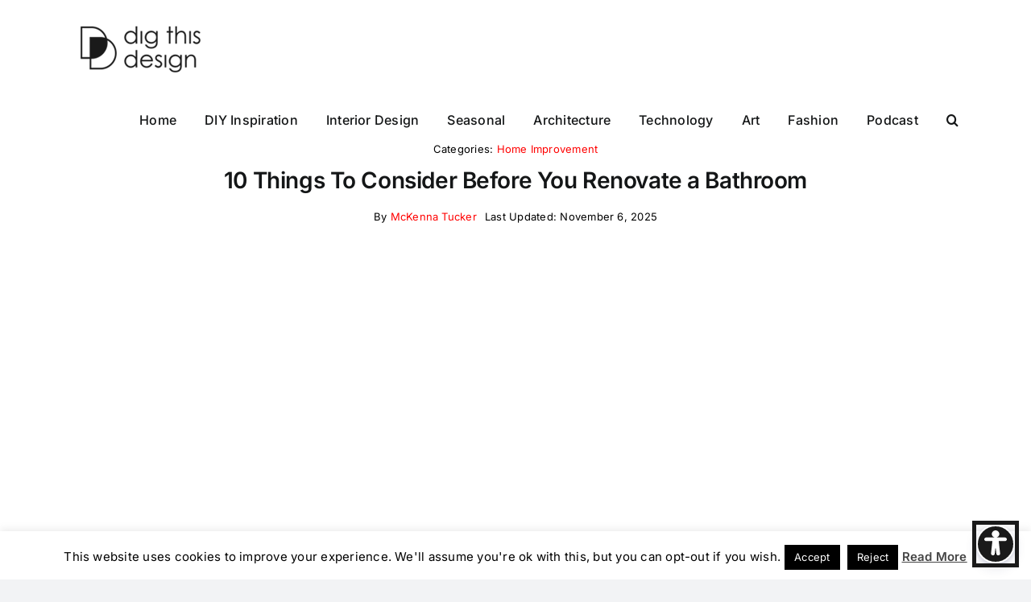

--- FILE ---
content_type: text/html; charset=utf-8
request_url: https://www.google.com/recaptcha/api2/aframe
body_size: 267
content:
<!DOCTYPE HTML><html><head><meta http-equiv="content-type" content="text/html; charset=UTF-8"></head><body><script nonce="rVgCl6VEf5QuIKAdec7mzw">/** Anti-fraud and anti-abuse applications only. See google.com/recaptcha */ try{var clients={'sodar':'https://pagead2.googlesyndication.com/pagead/sodar?'};window.addEventListener("message",function(a){try{if(a.source===window.parent){var b=JSON.parse(a.data);var c=clients[b['id']];if(c){var d=document.createElement('img');d.src=c+b['params']+'&rc='+(localStorage.getItem("rc::a")?sessionStorage.getItem("rc::b"):"");window.document.body.appendChild(d);sessionStorage.setItem("rc::e",parseInt(sessionStorage.getItem("rc::e")||0)+1);localStorage.setItem("rc::h",'1769386458007');}}}catch(b){}});window.parent.postMessage("_grecaptcha_ready", "*");}catch(b){}</script></body></html>